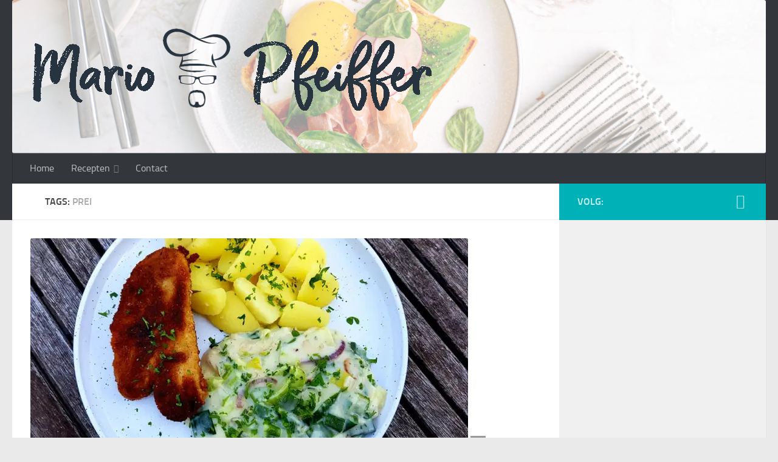

--- FILE ---
content_type: text/css
request_url: https://www.mariopfeiffer.nl/wp-content/litespeed/ucss/7240cc0a515c5bca762674f596fa790b.css?ver=56ce0
body_size: 183
content:
:root{--wp--preset--font-size--normal:16px;--wp--preset--font-size--huge:42px;--black-color:#000;--black-color-rgb:0,0,0;--white-color:#fff;--white-color-rgb:255,255,255;--primary-font:'Nunito Sans',sans-serif;--secondary-font:'Marcellus',serif}@font-face{font-display:swap;font-family:"Material Design Iconic Font";src:url(/wp-content/plugins/wpmediafolder/assets/fonts/Material-Design-Iconic-Font.eot?v=1.0.1);src:url(/wp-content/plugins/wpmediafolder/assets/fonts/Material-Design-Iconic-Font.eot?#iefix&v=1.0.1)format("embedded-opentype"),url(/wp-content/plugins/wpmediafolder/assets/fonts/Material-Design-Iconic-Font.woff?v=1.0.1)format("woff"),url(/wp-content/plugins/wpmediafolder/assets/fonts/Material-Design-Iconic-Font.ttf?v=1.0.1)format("truetype"),url(/wp-content/plugins/wpmediafolder/assets/fonts/Material-Design-Iconic-Font.svg?v=1.0.1#Material-Design-Iconic-Font)format("svg");font-weight:400;font-style:normal}html{font-family:sans-serif;-webkit-text-size-adjust:100%;-ms-text-size-adjust:100%;box-sizing:border-box}body{margin:0;color:#3f3b36;font-family:"Nunito Sans",sans-serif;font-size:18px;font-weight:400;line-height:1.7;background:#fff}*,:after,:before{box-sizing:inherit}